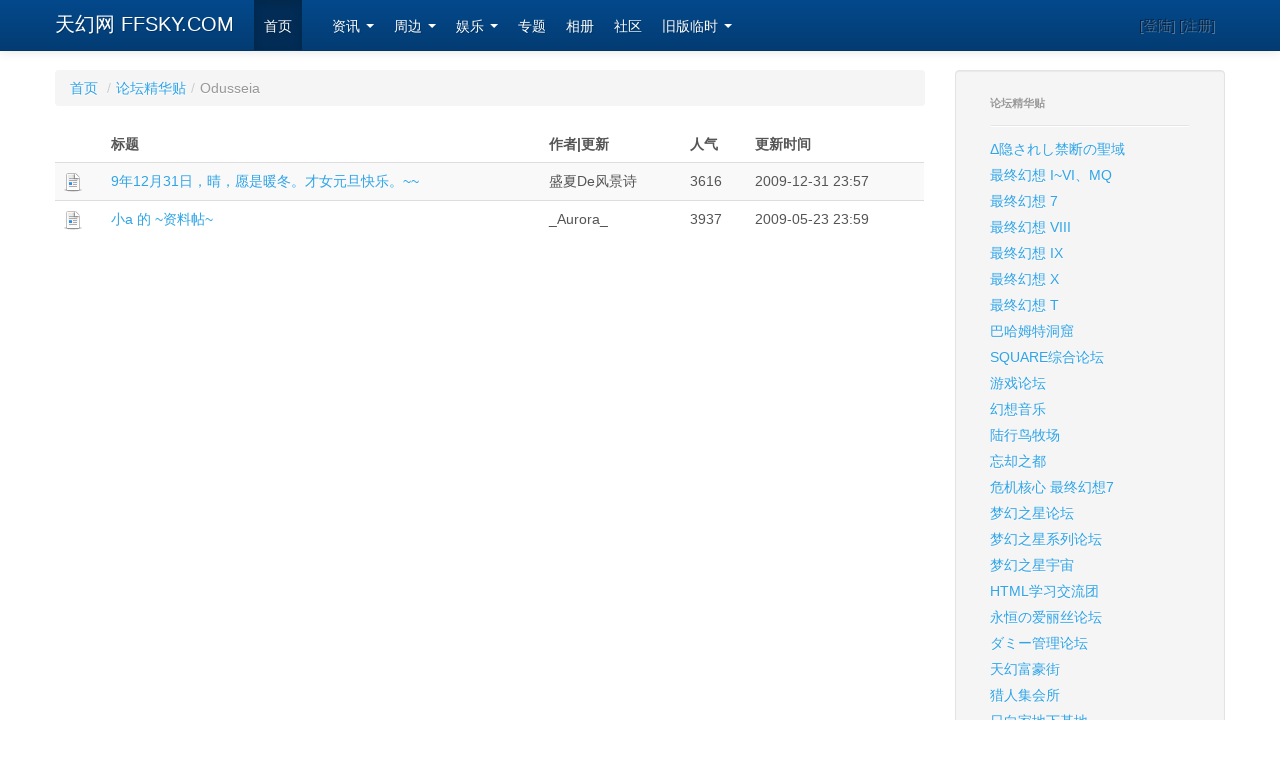

--- FILE ---
content_type: text/html; charset=utf-8
request_url: http://ffsky.com/Article/bc5739_c14320.aspx
body_size: 4906
content:

<!DOCTYPE html>
<html lang="zh-cn">
  <head><title>
	论坛精华贴 - FFSKY-天幻网-综合游戏动漫站（www.FFSky.com）
</title><meta charset="utf-8" /><meta name="viewport" content="width=device-width, initial-scale=1.0" /><meta name="description" content="天幻网,square-enix游戏动漫专题站" /><meta name="author" content="Chocobo" />
        <!-- Le styles -->
        <link href="/s/css/bootstrap.min.css" rel="stylesheet" /><link href="/s/css/bootstrap-responsive.min.css" rel="stylesheet" /><link href="/s/css/ffskymaster.css" rel="stylesheet" />
        <!-- Le HTML5 shim, for IE6-8 support of HTML5 elements -->
        <!--[if lt IE 9]>
          <script src="/s/js/html5shiv.js"></script>
        <![endif]-->
        <link rel="apple-touch-icon-precomposed" sizes="144x144" href="/s/ico/apple-touch-icon-144-precomposed.png" /><link rel="apple-touch-icon-precomposed" sizes="114x114" href="/s/ico/apple-touch-icon-114-precomposed.png" /><link rel="apple-touch-icon-precomposed" sizes="72x72" href="/s/ico/apple-touch-icon-72-precomposed.png" /><link rel="apple-touch-icon-precomposed" href="/s/ico/apple-touch-icon-57-precomposed.png" /><link rel="shortcut icon" href="/s/ico/favicon.png" />
    
    


</head>
<body data-spy="scroll" data-target=".bs-docs-sidebar">

      <div class="navbar navbar-inverse navbar-fixed-top">
      <div class="navbar-inner">
        <div class="container">
          <a class="btn btn-navbar" data-toggle="collapse" data-target=".nav-collapse">
            <span class="icon-bar"></span>
            <span class="icon-bar"></span>
            <span class="icon-bar"></span>
          </a>
          <a class="brand" href="/">天幻网 FFSKY.COM</a>
          <div class="nav-collapse">
            <ul class="nav">
              <li class="active"><a href="/">首页</a></li>
              <li><a href="#"></a></li>
              <li class="dropdown">
			    <a href="#" class="dropdown-toggle" data-toggle="dropdown">
			          资讯
			          <b class="caret"></b>
			    </a>
			    <ul class="dropdown-menu">
	              <li><a href="/article/bc7367.aspx">新闻</a></li>
		          <li><a href="/article/bc7368.aspx">札记</a></li>
		          <li><a href="/article/bc7369.aspx">研究</a></li>
		          <li><a href="/article/bc5739.aspx">论坛精华</a></li>
			    </ul>
			  </li>
              <li class="dropdown">
              	  <a href="#" class="dropdown-toggle" data-toggle="dropdown">
              	  	周边
              	  	<b class="caret"></b>
              	  </a>
              	  <ul class="dropdown-menu">
		              <li><a href="/pic/bc7677.aspx">周边画册</a></li>
		              <li><a href="/fanarts/">画廊</a></li>
		              <li><a href="/article/bc7371.aspx">音乐</a></li>
		              <li><a href="/download/">下载专区</a></li>
	              </ul>
	          </li>
              <li class="dropdown">
              	  <a href="#" class="dropdown-toggle" data-toggle="dropdown">
              	  	娱乐
              	  	<b class="caret"></b>
              	  </a>
              	  <ul class="dropdown-menu">
		              <li><a href="#">涂鸦(暂停）</a></li>
		              <li><a href="#">FC在线(暂停）</a></li>
                      <li><a href="http://sd.qiak.com" target="_blank">数独</a></li>
	              </ul>
	          </li>
              <li><a href="/ZhuanTi/" >专题</a></li>
              <li><a href="http://www.duose.com" target="_blank">相册</a></li>
              <li><a href="http://bbs.ffsky.com" target="_blank">社区</a></li>
              <li class="dropdown">
              	  <a href="#" class="dropdown-toggle" data-toggle="dropdown">
              	  	旧版临时
              	  	<b class="caret"></b>
              	  </a>
              	  <ul class="dropdown-menu">
		              <li><a href="http://old.ffsky.com/ff/ffsky/home.asp">社区</a></li>
		              <li><a href="http://old.ffsky.com">旧主站</a></li>
	              </ul>
	          </li>
            </ul>
            <p class="navbar-text pull-right">[登陆] [注册]</p>
          </div><!--/.nav-collapse -->
        </div>
      </div>
    </div>
    
    <div class="container" id="maindiv">
        
    
    <div class="row-fluid">
    <div class="span9">
        
        

    <ul class="breadcrumb"><li><a href="/Default.aspx">首页</a> <span class="divider">/</span></li><li><a href="bc5739_c5739.aspx">论坛精华贴</a><span class="divider">/</span></li><li class="active">Odusseia</li></ul>

    
    
    <table class="table table-striped table-hover" id="articleTable">
        <thead>
            <th></th>
            <th>标题</th>
            <th>作者|更新</th>
            <th class="hidden-phone">人气</th>
            <th class="hidden-phone">更新时间</th>
        </thead>
        
            <tr>
                <td><img src="/s/img/icon/article.png" alt=""/></td>
                <td><a href="bc5739_a15036.aspx">9年12月31日，晴，愿是暖冬。才女元旦快乐。~~</a></td>
                <td>盛夏De风景诗</td>
                <td class="hidden-phone">3616</td>
                <td class="hidden-phone">2009-12-31 23:57</td>
            </tr>
            
            <tr>
                <td><img src="/s/img/icon/article.png" alt=""/></td>
                <td><a href="bc5739_a14810.aspx">小a 的 ~资料帖~</a></td>
                <td>_Aurora_</td>
                <td class="hidden-phone">3937</td>
                <td class="hidden-phone">2009-05-23 23:59</td>
            </tr>
            
    </table>
    
    
    
    



    </div>

    <div class="span3">
        
        
    <div class="well sidebar-nav">
        <ul class="nav nav-list">
            <li class="nav-header">论坛精华贴</li>
            <li class="divider"></li>
            
                    <li><a href="bc5739_c7054.aspx">Δ隐されし禁断の聖域</a></li>
                
                    <li><a href="bc5739_c5743.aspx">最终幻想 I~VI、MQ</a></li>
                
                    <li><a href="bc5739_c5744.aspx">最终幻想 7</a></li>
                
                    <li><a href="bc5739_c5745.aspx">最终幻想 VIII</a></li>
                
                    <li><a href="bc5739_c5746.aspx">最终幻想 IX</a></li>
                
                    <li><a href="bc5739_c5747.aspx">最终幻想 X</a></li>
                
                    <li><a href="bc5739_c5748.aspx">最终幻想 T</a></li>
                
                    <li><a href="bc5739_c5749.aspx">巴哈姆特洞窟</a></li>
                
                    <li><a href="bc5739_c5750.aspx">SQUARE综合论坛</a></li>
                
                    <li><a href="bc5739_c5751.aspx">游戏论坛</a></li>
                
                    <li><a href="bc5739_c5752.aspx">幻想音乐</a></li>
                
                    <li><a href="bc5739_c5753.aspx">陆行鸟牧场</a></li>
                
                    <li><a href="bc5739_c5754.aspx">忘却之都</a></li>
                
                    <li><a href="bc5739_c10357.aspx">危机核心 最终幻想7</a></li>
                
                    <li><a href="bc5739_c10374.aspx">梦幻之星论坛</a></li>
                
                    <li><a href="bc5739_c10406.aspx">梦幻之星系列论坛</a></li>
                
                    <li><a href="bc5739_c10421.aspx">梦幻之星宇宙</a></li>
                
                    <li><a href="bc5739_c10463.aspx">HTML学习交流团</a></li>
                
                    <li><a href="bc5739_c10489.aspx">永恒の爱丽丝论坛</a></li>
                
                    <li><a href="bc5739_c10688.aspx">ダミー管理论坛</a></li>
                
                    <li><a href="bc5739_c10701.aspx">天幻富豪街</a></li>
                
                    <li><a href="bc5739_c10983.aspx">猎人集会所</a></li>
                
                    <li><a href="bc5739_c11064.aspx">日向家地下基地</a></li>
                
                    <li><a href="bc5739_c11269.aspx">秘密基地办公桌</a></li>
                
                    <li><a href="bc5739_c11320.aspx">积木书屋</a></li>
                
                    <li><a href="bc5739_c11340.aspx">三国论坛</a></li>
                
                    <li><a href="bc5739_c11452.aspx">最终幻想水晶编年史</a></li>
                
                    <li><a href="bc5739_c11622.aspx">云和山的彼端</a></li>
                
                    <li><a href="bc5739_c11719.aspx">以逝の对战KOF人论坛</a></li>
                
                    <li><a href="bc5739_c12127.aspx">银魂论坛</a></li>
                
                    <li><a href="bc5739_c12573.aspx">S.O.S</a></li>
                
                    <li><a href="bc5739_c12738.aspx">愛彌兒物語</a></li>
                
                    <li><a href="bc5739_c12904.aspx">蟲師の里论坛</a></li>
                
                    <li><a href="bc5739_c13198.aspx">不正常人研究所论坛</a></li>
                
                    <li><a href="bc5739_c13378.aspx">梦幻宫</a></li>
                
                    <li><a href="bc5739_c13525.aspx">时空之轮</a></li>
                
                    <li><a href="bc5739_c13547.aspx">Outer Heaven[潜龙谍影论坛]</a></li>
                
                    <li><a href="bc5739_c13592.aspx">纷争 最终幻想</a></li>
                
                    <li><a href="bc5739_c14022.aspx">天幻专题制作</a></li>
                
                    <li><a href="bc5739_c14116.aspx">钢之炼金术师</a></li>
                
                    <li><a href="bc5739_c14320.aspx">Odusseia</a></li>
                
                    <li><a href="bc5739_c14558.aspx">勇者斗恶龙9</a></li>
                
                    <li><a href="bc5739_c14869.aspx">○○××LYB</a></li>
                
                    <li><a href="bc5739_c14959.aspx">光之四战士</a></li>
                
                    <li><a href="bc5739_c15483.aspx">天幻字幕组</a></li>
                
                    <li><a href="bc5739_c15920.aspx">生化危机</a></li>
                
                    <li><a href="bc5739_c5755.aspx">灌水地带</a></li>
                
                    <li><a href="bc5739_c5756.aspx">影音天地</a></li>
                
                    <li><a href="bc5739_c5757.aspx">最终幻想联盟论坛</a></li>
                
                    <li><a href="bc5739_c5758.aspx">翻译论坛</a></li>
                
                    <li><a href="bc5739_c5759.aspx">WEB技术&艺术</a></li>
                
                    <li><a href="bc5739_c5761.aspx">知惠之塔</a></li>
                
                    <li><a href="bc5739_c5760.aspx">动漫无限</a></li>
                
                    <li><a href="bc5739_c5762.aspx">初心者之森</a></li>
                
                    <li><a href="bc5739_c5861.aspx">最终幻想 XI</a></li>
                
                    <li><a href="bc5739_c5919.aspx">网络游戏专区</a></li>
                
                    <li><a href="bc5739_c5921.aspx">圣剑传说系列</a></li>
                
                    <li><a href="bc5739_c6016.aspx">体育论坛</a></li>
                
                    <li><a href="bc5739_c6204.aspx">最终幻想X-2</a></li>
                
                    <li><a href="bc5739_c6283.aspx">王国之心</a></li>
                
                    <li><a href="bc5739_c6300.aspx">勇者斗恶龙</a></li>
                
                    <li><a href="bc5739_c6340.aspx">最终幻想XII</a></li>
                
                    <li><a href="bc5739_c6573.aspx">特鲁尼克系列</a></li>
                
                    <li><a href="bc5739_c6792.aspx">最终幻想XIII</a></li>
                
                    <li><a href="bc5739_c6794.aspx">动漫贴图</a></li>
                
                    <li><a href="bc5739_c7078.aspx">模拟怀旧论坛</a></li>
                
                    <li><a href="bc5739_c7214.aspx">3A游戏论坛</a></li>
                
                    <li><a href="bc5739_c7308.aspx">Δ隐されし禁断の聖域</a></li>
                
                    <li><a href="bc5739_c7301.aspx">幻想大陆</a></li>
                
                    <li><a href="bc5739_c7310.aspx">平面设计学习与交流</a></li>
                
                    <li><a href="bc5739_c7816.aspx">掌机游戏论坛</a></li>
                
                    <li><a href="bc5739_c7913.aspx">白色部屋</a></li>
                
                    <li><a href="bc5739_c7951.aspx">PSP论坛</a></li>
                
                    <li><a href="bc5739_c8008.aspx">燃え盛る火の大穴论坛</a></li>
                
                    <li><a href="bc5739_c8030.aspx">炎の洞窟论坛</a></li>
                
                    <li><a href="bc5739_c8121.aspx">版主之家</a></li>
                
                    <li><a href="bc5739_c8133.aspx">实验体基地论坛</a></li>
                
                    <li><a href="bc5739_c8232.aspx">游戏世界</a></li>
                
                    <li><a href="bc5739_c8276.aspx">翻唱区</a></li>
                
                    <li><a href="bc5739_c8617.aspx">勇者大陆会议室</a></li>
                
                    <li><a href="bc5739_c9065.aspx">菜鸟联盟论坛</a></li>
                
                    <li><a href="bc5739_c9275.aspx">热血高校论坛</a></li>
                
                    <li><a href="bc5739_c9276.aspx">天幻字幕组论坛</a></li>
                
                    <li><a href="bc5739_c9387.aspx">FinalFans论坛</a></li>
                
                    <li><a href="bc5739_c9412.aspx">滨美学院论坛</a></li>
                
                    <li><a href="bc5739_c9546.aspx">FF综合论坛</a></li>
                
                    <li><a href="bc5739_c9550.aspx">盗贼团论坛</a></li>
                
                    <li><a href="bc5739_c9639.aspx">天幻碁院论坛</a></li>
                
                    <li><a href="bc5739_c9680.aspx">魔装机神论坛</a></li>
                
                    <li><a href="bc5739_c9747.aspx">仙境传说1·2论坛</a></li>
                
                    <li><a href="bc5739_c9793.aspx">東方博麗神社</a></li>
                
                    <li><a href="bc5739_c9859.aspx">迪拉克之海</a></li>
                
                    <li><a href="bc5739_c9947.aspx">脑残无极限</a></li>
                
                    <li><a href="bc5739_c10130.aspx">模型/手办讨论区</a></li>
                
                    <li><a href="bc5739_c10177.aspx">男人去死去死团论坛</a></li>
                
        </ul>
    </div>

        
            <div class="well sidebar-nav">
                <ul class="nav nav-list">
                    <li class="nav-header">热门论坛</li>
                    <li class="divider"></li>
                </ul>
                <ul class="nav nav-list inline">
                    <li><a href="http://bbs.ffsky.com/bbs.aspx?bid=209" target="_blank">
                        <img src="http://bbs.ffsky.com/BBSLogo.aspx?bid=209"><br />
                        天幻汉化组</a></li>
                    <li><a href="http://bbs.ffsky.com/bbs.aspx?bid=54" target="_blank">
                        <img src="http://bbs.ffsky.com/BBSLogo.aspx?bid=54"><br />
                        FF13论坛</a></li>
                    <li><a href="http://bbs.ffsky.com/bbs.aspx?bid=38" target="_blank">
                        <img src="http://bbs.ffsky.com/BBSLogo.aspx?bid=38"><br />
                        勇者斗恶龙7</a></li>
                    <li><a href="http://bbs.ffsky.com/bbs.aspx?bid=36" target="_blank">
                        <img src="http://bbs.ffsky.com/BBSLogo.aspx?bid=36"><br />
                        王国之心</a></li>
                    <li><a href="http://bbs.ffsky.com/bbs.aspx?bid=464" target="_blank">
                        <img src="http://bbs.ffsky.com/BBSLogo.aspx?bid=464"><br />
                        FF14论坛</a></li>
                    <li><a href="http://bbs.ffsky.com/bbs.aspx?bid=528" target="_blank">
                        <img src="http://bbs.ffsky.com/BBSLogo.aspx?bid=528"><br />
                        最终幻想 零式</a></li>

                </ul>
            </div>
    </div>
    </div>

    </div>
    <footer>
        <p>Copyright &copy; 1999-2013 Final Fantasy Sky(Squarecn.com &amp; FFSky.com) All Rights Reserved</p>
        
    </footer>
    <script src="/s/js/jquery.min.js"></script>
    <script src="/s/js/bootstrap.min.js"></script>
    
    
    



  </body>
</html>
